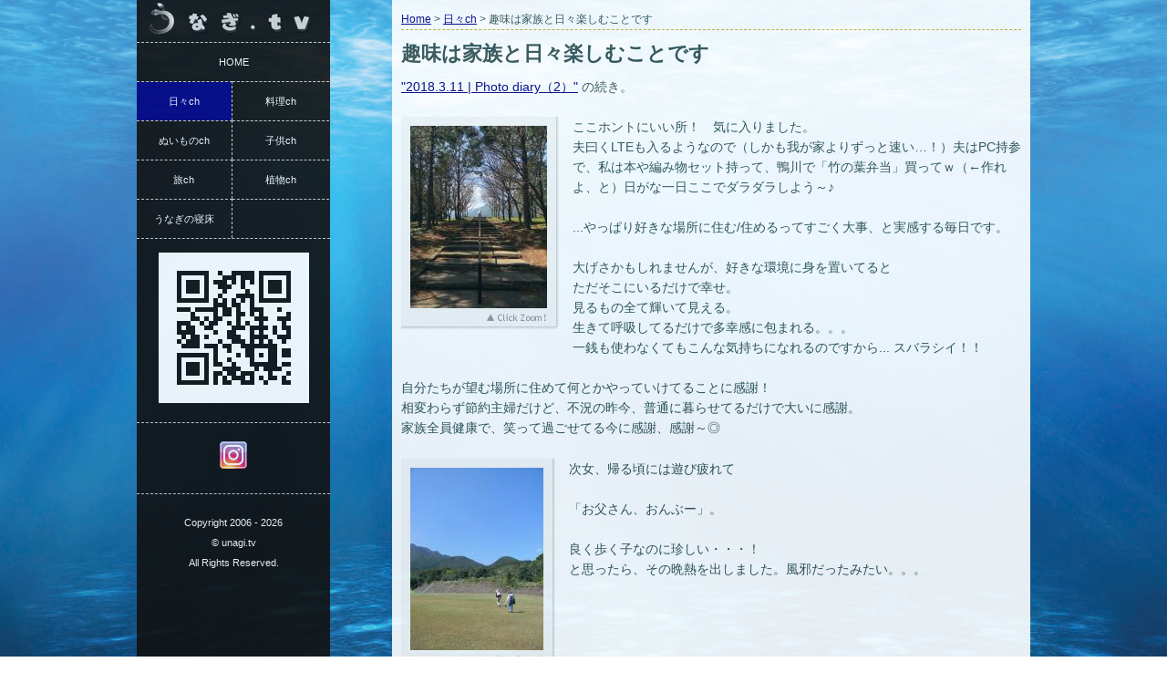

--- FILE ---
content_type: text/html
request_url: https://unagi.tv/daily/?pid=10760
body_size: 3400
content:
<!DOCTYPE HTML>
<html><head>
<meta http-equiv="content-type" content="text/html; charset=utf-8" />
<meta name="viewport" content="width=device-width,initial-scale=1.0,maximum-scale=1.0,minimum-scale=1.0,user-scalable=no">
<title>趣味は家族と日々楽しむことです</title>
<meta name="description" content="ここホントにいい所！　気に入りました。夫曰くLTEも入るようなので" />
<meta name="keywords" content="趣味,家族と日々楽しむこと" />
<meta property="og:type" content="article"/>
<meta property="og:title" content="趣味は家族と日々楽しむことです"/>
<meta property="og:description" content="ここホントにいい所！　気に入りました。夫曰くLTEも入るようなので" />
<meta property="og:site_name" content="うなぎ.TV"/>
<script type="text/javascript" src="../ver2018/jquery.min.js"></script>
<link rel="stylesheet" type="text/css" href="../ver2018/contents_2017.css?1768780714" />
</head><body>
<div id="spHeader"></div>
<div id="outline">
<div id="spHeadMenuBox"><ul class="mainMenu">
<li class="h"><a href="../">HOME</a></li>
<li class="l"><span>日々ch</span></li>
<li class="r"><a href="../cooking/">料理ch</a></li>
<li class="l"><a href="../sewing/">ぬいものch</a></li>
<li class="r"><a href="../child/">子供ch</a></li>
<li class="l"><a href="../travel/">旅ch</a></li>
<li class="r"><a href="../plants/">植物ch</a></li>
<li class="l"><a href="../nedoko/">うなぎの寝床</a></li>
<li class="r"></li>
</ul>
<p align="center"><a href="javascript:void(0)" onclick="$('#spHeadMenuBox').slideToggle();"><img src="../ver2018/img/peke.png"></a></p><div style="clear:both;"></div></div>
<div id="main"><div class="c_inside">
<div class="bread"><a href="../">Home</a> > <a href="../daily/">日々ch</a> > 趣味は家族と日々楽しむことです</div>
<a name="pagetop"></a>
<h1>趣味は家族と日々楽しむことです</h1>
<div><!-- google_ad_section_start --><a target="_blank" href="../daily/?pid=10759">"2018.3.11 | Photo diary（2）"</a> の続き。<br /><br /><!-- google_ad_section_end --></div>
<div id="sp_line"></div>
<a href="../u_pics/4531.jpg" target="_blank" title="趣味は家族と日々楽しむことです - Photo No.1"><img src="../u_pics/200/4531.jpg" id="photoframe" align="left" /></a><!-- google_ad_section_start -->ここホントにいい所！　気に入りました。<br />夫曰くLTEも入るようなので（しかも我が家よりずっと速い…！）夫はPC持参で、私は本や編み物セット持って、鴨川で「竹の葉弁当」買ってｗ（←作れよ、と）日がな一日ここでダラダラしよう～♪<br /><br />...やっぱり好きな場所に住む/住めるってすごく大事、と実感する毎日です。<br /><br />大げさかもしれませんが、好きな環境に身を置いてると<br />ただそこにいるだけで幸せ。<br />見るもの全て輝いて見える。<br />生きて呼吸してるだけで多幸感に包まれる。。。<br />一銭も使わなくてもこんな気持ちになれるのですから... スバラシイ！！<br /><br />自分たちが望む場所に住めて何とかやっていけてることに感謝！　<br />相変わらず節約主婦だけど、不況の昨今、普通に暮らせてるだけで大いに感謝。<br />家族全員健康で、笑って過ごせてる今に感謝、感謝～◎<br /><br /><!-- google_ad_section_end --><hr class="hide">
<a href="../u_pics/4532.jpg" target="_blank" title="趣味は家族と日々楽しむことです - Photo No.2"><img src="../u_pics/200/4532.jpg" id="photoframe" align="left" /></a><!-- google_ad_section_start -->次女、帰る頃には遊び疲れて<br /><br />「お父さん、おんぶー」。<br /><br />良く歩く子なのに珍しい・・・！<br />と思ったら、その晩熱を出しました。風邪だったみたい。。。<br /><br /><!-- google_ad_section_end --><hr class="hide">
<div><!-- google_ad_section_start -->家族は、基本的に一緒に暮らす一番身近な人。<br />苦楽を共にするかけがえのない同志。<br />弱い醜い自分をさらけ出せる人。<br />沸々とした感情をぶつけ合える一番信頼できて安心できる人。（それが原因で背を向け合うことになっても、心の中では相手のことを理解してるし、受け入れている...）<br />それが家族。<br /><br />運やめぐり合わせでどうしようもない場合もあるけど、家族一人一人それぞれみんな大好きだったら<b>言うことなし！</b><br /><br />その家族と日々楽しむことが「趣味」だったら尚のこと<font size="+1">イイ！</font> ＾ ＾<br /><br />趣味と実益を兼ねるじゃないけど（使い方違う？）家族みんなが心から楽しめて、家庭も円満になれば<b><font size="+1">これほどステキなことはないっ！</font></b><br /><br />うまく循環してるな、と思うこの頃です。。。<br /><br />〈おわり〉　2018/03/22(Thu)<br /><!-- google_ad_section_end --></div>
<hr><p align="right">→次の記事： <a href="./?pid=10761">よもぎパラダイスで幸せにひたる</a></p><p align="left">←前の記事： <a href="./?pid=10759">2018.3.11 | Photo diary（2）</a></p><hr><div><h2>ランダム過去記事</h2><ul class="menuBox"><li><a href="../sewing/?pid=10222">手作りベビー服と昔風エプロンドレス</a></li><li><a href="../daily/?pid=10381">移動式ベッド</a></li><li><a href="../daily/?pid=10145">オットの居ぬ間に命の洗濯（1）</a></li><li><a href="../child/?pid=10820">長女、自転車で屋久島一周しました（1）</a></li><li><a href="../daily/?pid=10021">朝からドリア</a></li></ul></div>
<hr><div id="pgt"><a href="#pagetop">↑ページトップ</a></div>
</div></div>










<div id="left"><div class="inner">
<div class="pc">
<a href="../"><img src="../ver2018/img/logo_m.gif" width="200" height="40" /></a>
<ul class="mainMenu">
<li class="h"><a href="../">HOME</a></li>
<li class="l"><span>日々ch</span></li>
<li class="r"><a href="../cooking/">料理ch</a></li>
<li class="l"><a href="../sewing/">ぬいものch</a></li>
<li class="r"><a href="../child/">子供ch</a></li>
<li class="l"><a href="../travel/">旅ch</a></li>
<li class="r"><a href="../plants/">植物ch</a></li>
<li class="l"><a href="../nedoko/">うなぎの寝床</a></li>
<li class="r"></li>
</ul>
<div style="clear:both;"></div><div class="QR"><img src="../ver2018/img/QR_Code.png" width="165" height="165" /></div>
</div>
<div class="copy"><a href="https://www.instagram.com/una_unagi/?hl=ja" target="_blank"><img src="../ver2018/img/IG.png" width="30" height="30"></a></div>
<div class="copy">Copyright 2006 - 2026<br class="pc">&copy; unagi.tv<br class="pc">All Rights Reserved.</div>
</div></div>
<div style="clear:both;"></div>
</div>
<a href="javascript:void(0)" id="spMenuOn" onclick="$('#spHeadMenuBox').slideToggle();"><img src="../ver2018/img/spMenuBottun.png" width="65" height="66" /></a>
<script>
function lazyLoadScript() {
	var scrollFirstTime = 1;
	window.addEventListener("scroll", oneTimeFunction, false);
	window.addEventListener("mousemove", oneTimeFunction, false);
	window.addEventListener("touchstart", oneTimeFunction, false);
	function oneTimeFunction() {
		if (scrollFirstTime === 1) {
			scrollFirstTime = 0;
			var adScript = document.createElement("script");
			adScript.src = 'https://www.googletagmanager.com/gtag/js?id=UA-4879662-1';
			document.body.appendChild(adScript);
			var adScript2 = document.createElement("script");
			adScript2.innerHTML = 'window.dataLayer = window.dataLayer || []; function gtag(){dataLayer.push(arguments);} gtag("js", new Date()); gtag("config", "UA-4879662-1");';
			document.body.appendChild(adScript2);
			

			window.removeEventListener("scroll", oneTimeFunction, false);
			window.removeEventListener("mousemove", oneTimeFunction, false);
			window.removeEventListener("touchstart", oneTimeFunction, false);
		}
	}
}
lazyLoadScript();
</script>
</body></html>


--- FILE ---
content_type: text/css
request_url: https://unagi.tv/ver2018/contents_2017.css?1768780714
body_size: 2377
content:
*{letter-spacing:0pt; line-height:17pt;}
html{height:100%;}
body{margin:0px; padding:0px;
background: url(./img/seaBed.jpg) center center / cover no-repeat fixed;
height:100%;
font-size:14px;
color:#2F4F4F;
}

body,textarea,input,select {
font-family:'Lucida Grande','Hiragino Kaku Gothic ProN', 'ヒラギノ角ゴ ProN W3',Meiryo, メイリオ, sans-serif;
background-color:#fff;
}

a{color:navy;}
a img{border-width:0px;}

#outline{
margin:0px auto; width:980px; padding:0px;
filter: alpha(opacity=90); -moz-opacity: 0.9; -khtml-opacity: 0.9; opacity: 0.9;
}

#spHeader{display:none;}
#spHeadMenuBox{display:none;}
#spMenuOn{display:none;}

#main{margin:0px; text-align:left; float:right; background-color:#fff; width:700px;}
div.c_inside{padding:10px;}

h1{font-size:22px;}
h2{font-size:18px; display:inline; margin:10px 0px;}
h3{font-size:16px; text-align:left; margin:20px 0px 10px; color:#79A0B6;}

div.bread{
font-size:12px;
border-width:0px 0px 1px 0px; border-style:dashed; border-color:#C8B032;
}

hr{border-width:1px 0px 0px 0px; border-style:dashed; border-color:#C8B032; height:1px; clear:both; margin:10px 0px;}
hr.hide{border-width:0; border-style:dashed; border-color:#fff; height:1px; clear:both; margin:0;}
hr.dashedSeparater{border-width:1px 0px 0px 0px; border-style:dashed; border-color:#C8B032; height:1px; clear:both; margin:10px 0px;}

#photoframe{background-image:url('../gif/waku.gif'); background-position: right bottom; border-width:0px; padding:10px 13px 23px 10px; margin:0px 15px 15px 0px;}
#photoframe img{margin:12px 15px 22px 12px; border:solid 1px #cccccc;}

#pgt{clear:both; text-align:right; padding-top:10px;}


/*--------------------------------------------------------------------------------------*/

div.homeTopicBox{ background-color:#eee; clear:both; margin:10px 0px; padding:15px;}
img.framePhoto{float:left; margin:0 15px 15px 0; border:solid 1px #eee;}

#spHeadMenuBox{
margin:0px; padding:0px; width:100%; color:#fff; line-height:16pt;
filter: alpha(opacity=95); -moz-opacity: 0.95; -khtml-opacity: 0.95; opacity: 0.95;
position:fixed; top:72px;
z-index:999;
}

#spHeadMenuBox ul{margin:0px; padding:0px;}
#spHeadMenuBox ul li{list-style-type:none; text-align:center; margin:2%; letter-spacing:0px; float:left;}
#spHeadMenuBox ul li.h{width:96%;}
#spHeadMenuBox ul li.l{width:46%;}
#spHeadMenuBox ul li.r{width:46%;}
#spHeadMenuBox ul li a{color:#fff; font-weight:bold; text-decoration:none; letter-spacing:0px; background-color:#111; border-radius:5px; border:solid 1px #fff;}
#spHeadMenuBox ul li a:hover{background-color:#333;}
#spHeadMenuBox ul.mainMenu li a{font-feature-settings : "palt"; display:block; padding:10px;}
#spHeadMenuBox ul li span{color:#fff; text-decoration:none; border-radius:5px; letter-spacing:0px; font-feature-settings : "palt"; display:block; padding:10px; background-color:#111; border:solid 1px #fff;}

#spHeadMenuBox ul li a:hover{font-weight:bold; color:#fff; text-decoration:none;}


/*---Nedoko-----------------------------------------------------------------------------------*/

b.ttl{display:block; text-align:center; font-weight:bold; padding:5px; text-decoration:none; border-bottom:solid 1px #cccccc;}
a.ttl{display:block;  background-color:#3b3a3a; text-align:center; font-weight:bold; padding:5px; text-decoration:none;}
#funcBox{width:160px; margin:0px 0px 20px; background-color:#3b3a3a;
-webkit-borde-radius: 5px;
-webkit-border-radius: 5px;
-moz-border-radius: 5x;
-moz-border-radius: 5px;
}
#archive{padding:20px 0px; padding:10px;}
#archive a{}
#archive b{color:#111;}
#archive a{margin-left:5px;}

a.more{display:block; color:#ffffff; background-color:#111; text-align:center; font-weight:bold; padding:15px; text-decoration:none;
-webkit-borde-radius: 5px;
-webkit-border-radius: 5px;
-moz-border-radius: 5x;
-moz-border-radius: 5px;
}
a.more:hover{background-color:#333;}

#pastMonth{float:left; color:#ffffff; background-color:#3b3a3a; padding:5px 10px;
-webkit-borde-radius: 5px;
-webkit-border-radius: 5px;
-moz-border-radius: 5x;
-moz-border-radius: 5px;}
#nextMonth{float:right; color:#ffffff; background-color:#3b3a3a; padding:5px 10px;
-webkit-borde-radius: 5px;
-webkit-border-radius: 5px;
-moz-border-radius: 5x;
-moz-border-radius: 5px;}
#pastMonth:hover{ background-color:#F7931D;}
#nextMonth:hover{ background-color:#F7931D;}

/*--------------------------------------------------------------------------------------*/


#left{
margin:0px; padding:0px; width:212px; background-color:#111; height:100%; color:#fff; line-height:16pt;
position:fixed; top:0px;
}

#left .inner{
margin:0px; padding:0px;
}




#left img{border-width:0px; margin:0px;}

#left ul{margin:0px; padding:0px;}
#left ul li{
list-style-type:none; margin:0px; font-size:11px; letter-spacing:0px;
border-top:dashed 1px #cccccc;
text-align:center;
float:left;
}

#left ul li.h{width:100%;}
#left ul li.l{border-right:dashed 1px #cccccc; width:49%;}
#left ul li.r{width:50%;}

#left ul li a{color:#fff; text-decoration:none; letter-spacing:0px;}
#left ul.mainMenu li a{font-feature-settings : "palt"; display:block; padding:10px 15px;}
#left ul li span{color:#fff; text-decoration:none; letter-spacing:0px; font-feature-settings : "palt"; display:block; padding:10px 15px; background-color:navy;}

#left ul li a:hover{color:#fff; text-decoration:none; background-color:#333;}


div.QR{
padding:15px;
text-align:center;
border-top:dashed 1px #cccccc;
}
div.QR img{border:solid 1px #666363;}

#left .copy{
text-align:center;
border-top:dashed 1px #cccccc;
padding:20px 15px; font-size:11px;
}






/*--------------------------------------------------------------------------------------*/
#top_head{margin:0px auto; text-align:center;}
/*--------------------------------------------------------------------------------------*/

img.cHeadImg{
width:100%;
}

/*--------------------------------------------------------------------------------------*/
/* each corner top page */
#all_list a.nml{margin:25px 10px;}
#corner_top_img{height:200px; background-position: center; margin-top:10px;}

#newTopicMenu{
padding:10px;

margin:10px 0px;
background-color:#eee;
}

#newTopicMenu img{
margin:0px 10px 10px 0px;
border:1px solid #cccccc;
}
#newTopicMenu a{
font-weight:bold;
}
#newTopicMenu:after {
content: "";
display: block;
clear: both;
}

#corner_top_txt{
color:#fff;
background-color:#111;
padding:5px;
text-align:center;
margin:-40px 0px 25px;
filter:alpha(opacity=70);
-moz-opacity: 0.7;
-khtml-opacity: 0.7;
opacity: 0.7;
}



ul.asterisk{padding:0px 20px;}
ul.asterisk li {
  list-style-type: none;
  text-indent: -1em;
}
ul.asterisk li:before {
  display: inline;
  content: "* ";
}










.dotted{height:15px; background-image:url(../img/dotted_line.gif); clear:both;}
.contents a{color:#556b2f; text-decoration:underline;}
.contents a:hover{color:#b22222; text-decoration:underline;}

.img_type_01{margin:5px 0px 20px 20px;}
.img_type_02{margin:5px 20px 20px 0px;}

.blue_txt{color:#79A0B6;}

#exp_tbl{margin:30px 0px 0px; width:100%; text-align:center;}



#privacy_dl dt{color:#786b62; font-weight:bold;}
#privacy_dl dd{margin:0px 0px 30px;}

#dishes td img{border:none; margin:0px;}
#dishes td.d_name{background-color:#E3EBEF; color:#779fb5; font-weight:bold;}
#dishes td.d_price{background-color:gainsboro;}
#dishes td.d_desc{margin:3px;}

.clear{clear:both;}



#gallery_thumb{
width:140px; height:100px;
float:left;
margin-top:15px; margin-left:15px;
text-align:center;
}

#gallery_thumb a{display:block;}
#gallery_thumb img{border:solid 7px #eee;}
/*--------------------------------------------------------------------------------------*/





/*画面幅600px以下の設定
------------------------------------------------------------------------------------------------------------------------------------------------------*/
@media screen and (max-width:600px){

*{letter-spacing:0.8pt; line-height:19px;}
html{font-size:15px; height:100%;}

body{
margin:0px;
background-image:none;
font-size:15px;
}
#spHeader{
display:block;
height:0px;

background-repeat:no-repeat;
background-position:center left;
background-color:#fff;
}

#spMenuOn{
display:block;
width:65px;
position:fixed;
top:5px;
right:5px;
}


img.fullWidthImg{width:100%;}
.img3set img{width:100%;}

#outline{
margin-top:0px;
width:100%;
filter: alpha(opacity=100); -moz-opacity: 1; -khtml-opacity: 1; opacity: 1;
}
#main{float:none; width:100%; padding:0px;}

#left{
position:static;
width:100%;
margin:0px auto;
background-color:#fff;
color:#111;
}


.pc{display:none;}

#photoframe{
background-image:none;
margin:0px 10px 10px 0px;
}


#corner_top_txt{
font-size:12px;
}

}